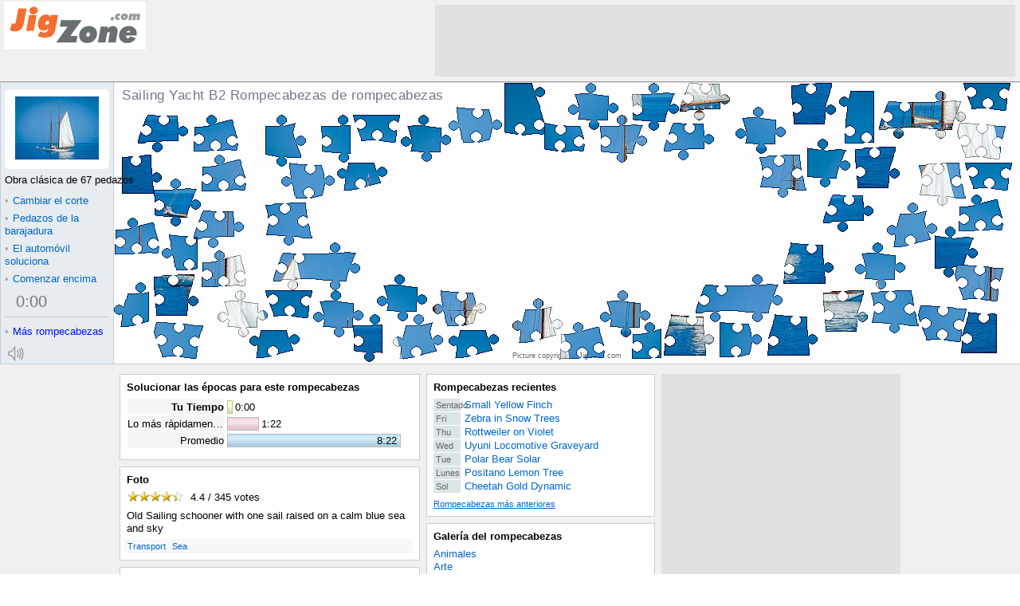

--- FILE ---
content_type: text/html; charset=UTF-8
request_url: http://es.jigzone.com/puzzles/2024-06-12
body_size: 3427
content:
<!DOCTYPE html><!--no cache--><html lang="es-ES" prefix="og: http://ogp.me/ns#"><head><meta http-equiv="X-UA-Compatible" content="IE=edge"><meta http-equiv="Content-Type" content="text/html;charset=UTF-8"/><title>Rompecabezas diario JigZone: 2024-06-12 Sailing Yacht B2</title><meta name="description" content="Liberar el rompecabezas de rompecabezas diario, elegir tu corte del rompecabezas, diario nuevo del cuadro. Sailing Yacht B2 2024-06-12 Old Sailing schooner with one sail raised on a calm blue sea and"/><meta name="keywords" content="Sailing Yacht B2 Transport Sea Rompecabezas de rompecabezas"/><meta property="og:title" content="Sailing Yacht B2 Rompecabezas de rompecabezas"/><meta property="og:description" content="Sailing Yacht B2 Rompecabezas de rompecabezas, Obra clásica de 67 pedazos. Old Sailing schooner with one sail raised on a calm blue sea and"/><meta property="og:url" content="http://es.jigzone.com/puzzles/2024-06-12"/><meta property="og:image" content="http://es.jigzone.com/thumbog/jz.jzP.Sailing_Yacht_B2_01575*jpg"/><meta property="og:site_name" content="JigZone Jigsaw Puzzles"/><meta property="og:type" content="article"/><meta property="fb:app_id" content="197996746884305"/><link rel="apple-touch-icon" href="/im/applei72.png"/><link href="/pzp/17/z.css" media="screen" rel="stylesheet" type="text/css"><script async src='//www.google-analytics.com/analytics.js'></script>
<script>
window.ga=window.ga||function(){(ga.q=ga.q||[]).push(arguments)};ga.l=+new Date;
ga('create', 'UA-15801581-1', 'auto');
ga('send', 'pageview');
</script></head><body><div id="aP"><script>var _E_=0;window.onerror=function(e,f,n){var d=window.location.protocol+'//'+window.location.host;if(f.substr(0,d.length)==d&&++_E_<5)(new Image()).src='/log/err.php?'+escape(e+'#'+_E_)+','+escape(f)+','+escape(n);return 1};function gE(_){return document.getElementById(_)}function b1P(i){try{return localStorage[i]}catch(x){return null}}var a1P=!!document.createElement("canvas").getContext;if(!a1P)document.write('<script src="/pzp/17/bad_browser.js"></sc'+'ript>');else gE("aP").style.display="none";</script><noscript>Enable Javascript in your browser settings <br/>to play online jigsaw puzzles here</noscript></div><div id="yx"><table id="az" cellspacing="0"><tr><td id="bz"><a href="/"></a></td><td id="dz"></td></tr></table><div id="px"><div id="gn"><h1 id="hn" >Sailing Yacht B2 Rompecabezas de rompecabezas</h1><strong id="rn">Rompecabezas de rompecabezas</strong><div id="sn"><h3>Share this Jigsaw Puzzle</h3><div class="cS dS"></div></div><div id="kc"><div id="hc" class="ic"><span>Picture copyright &copy; JigZone.com</span></div></div><canvas width="400" height="300" id="Z"></canvas></div><div id="un"><div id="dc"><div><s id="bc"></s><img src="/t/jz/jzP/Sailing_Yacht_B2_01575.jpg" alt="Rompecabezas de rompecabezas diario" title=""/></div></div><div id="ec" class="off"><div id="_c">Obra clásica de 67 pedazos</div><div id="rc"><div id="qc"><b>&bull;</b>Cambiar el corte </div><table id="pc"><tr><td id="oc">Elegir un corte del rompecabezas</td></tr><tr><td id="lc">.</td></tr></table></div><a class="fn" href="javascript:C1(1)"><b>&bull;</b>Cambiar el corte </a><a class="fn" href="javascript:S1()"><b>&bull;</b>Pedazos de la barajadura</a><a class="fn" id="sc" href="javascript:A1(0)"><b>&bull;</b>El automóvil soluciona</a><a class="fn" id="tc" href="javascript:A1(1)" title="Solucionar en un bucle infinito">&infin;</a><div id="en"></div><a class="fn" href="javascript:V1()"><b>&bull;</b>Comenzar encima</a><div id="uc"><div id="wc" class="vc"><div><div><div><a id="cn" href="javascript:Q1(5)"><b id="xc">0</b>:<b id="yc">00</b></a></div></div></div></div><div></div></div></div><div id="dn"><i id="bugBustIE"><a class="zc" href="/gallery"><b>&bull;</b><u>Más rompecabezas</u></a></i></div><canvas id="nn"  width="27" height="23" onclick="qn(1)"></canvas></div></div><div id="ox"><table id="gz" cellspacing="0"><tr><td id="hz"><div class="wz"><h2>Solucionar las épocas para este rompecabezas</h2><div id="aq"></div></div><div class="wz"><h2>Foto</h2><div><div id="nx"></div><div id="fx">Old Sailing schooner with one sail raised on a calm blue sea and sky</div><div id="ex"><a href="/gallery/Transport">Transport</a>. <a href="/gallery/Sea">Sea</a>. </div></div></div><div class="wz"><h2>Share this Jigsaw Puzzle</h2><div id="iw" class="social-div-horizontal"></div><div id="hx"></div><div></div></div><div class="gw"></div></td><td id="iz"><div class="wz" id="recentPuzzleBlock"><h2><a href="/puz/prev.php">Rompecabezas recientes</a></h2><div id="qx"><a href="/puzzles/2026-01-17"><b>Sentado </b><u>Small Yellow Finch</u></a><a href="/puzzles/2026-01-16"><b>Fri </b><u>Zebra in Snow Trees</u></a><a href="/puzzles/2026-01-15"><b>Thu </b><u>Rottweiler on Violet</u></a><a href="/puzzles/2026-01-14"><b>Wed </b><u>Uyuni Locomotive Graveyard</u></a><a href="/puzzles/2026-01-13"><b>Tue </b><u>Polar Bear Solar</u></a><a href="/puzzles/2026-01-12"><b>Lunes </b><u>Positano Lemon Tree</u></a><a href="/puzzles/2026-01-11"><b>Sol </b><u>Cheetah Gold Dynamic</u></a></div><a id="rx" href="/puz/prev.php">Rompecabezas más anteriores </a></div><div class="wz"><h2 id="aw"><a href="/gallery">Galería del rompecabezas</a></h2><div id="sx"><a href="/gallery/Animals">Animales</a><a href="/gallery/Art">Arte</a><a href="/gallery/Flowers+Gardens">Flores y jardines</a><a href="/gallery/Holidays">Días de fiesta</a><a href="/gallery/Nature_Scenes">Escenas de la naturaleza</a><a href="/gallery/Ocean_Life">Vida del océano</a><a href="/gallery/Sport">Deporte</a><a href="/gallery/Transport">Transporte</a><a href="/gallery/Travel">Recorrido</a><a href="/gallery/Things">Cosas</a></div></div><div class="wz"><h2><a id="jx">Encajar este rompecabezas</a></h2><div id="ux" style="margin-top:-4px"><input id="vx" readonly="readonly" onclick="Hi(this)"/><br/><a id="wx"><span><img id="ew" src="/t/jz/jzP/Sailing_Yacht_B2_01575.jpg" align="middle" alt="" style="background:#fff url(/t/jz/jzP/Sailing_Yacht_B2_01575.jpg)"/></span>Opciones</a></div></div><div class="gw"></div></td><td id="jz"></td></tr><tr><td colspan="3"><div class="wz"><div id="fX"><div id="fL"><img src="/im/top2.png" alt=""/></div><div id="fR"><img src="/im/top2.png" alt=""/></div></div><div id="fT"><a href="/">Casero</a>|<a href="/gallery">Galería del rompecabezas</a>|<a href="/puzzles/daily-jigsaw">Rompecabezas diario</a>|<a href="/faq/map">Mapa de sitio</a>|<a href="/faq/privacy">Política de aislamiento</a>|<a href="/faq/faq">Preguntas con frecuencia hechas</a><div style="padding:1.5em 0"><a href="http://jigzone.com">English</a> | <a href="http://fr.jigzone.com">Français</a> | <a href="http://ja.jigzone.com">日本語</a> | <a href="http://de.jigzone.com">Deutsch</a></div>© JigZone.com 2006 del copyright (ningunas imágenes en este sitio se pueden copiar sin el permiso del dueño)</div></div></td></tr></table></div></div><script>function Ki(){}var O1="0",O3="J1MOXD",O4="FAT90ON5.90004604.1.82.192612.383_0_0__1F",O2="1;Obra clásica de 67 pedazos;jz/jzP/Sailing_Yacht_B2_01575;JigZone.com;;;es",O5="",ji="Click to Mix and Solve",bzS="es",h1="5,Obra clásica de 6 pedazos,10,Zigzag de 12 pedazos,11,Bloques de 16 pedazos,6,Obra clásica de 20 pedazos,12,Pájaros de 20 pedazos,13,22 pedazos ondulados,14,Polígonos de 22 pedazos,15,32 pedazos redondos,16,35 pedazos Jigzone,17,Pájaros de 40 pedazos,18,41 pedazos Tetris,8,44 pedazos Tri-Se zambulleron,0,Obra clásica de 48 pedazos,19,Euros de 48 pedazos,20,48 pedazos los E.E.U.U.,21,Círculos de 50 pedazos,22,Tri-Clip de 50 pedazos,7,51 pedazos locos,23,55 pedazos Sixstar,24,62 pedazos Tetris,1,Obra clásica de 67 pedazos,2,Bulbos de 70 pedazos,25,Estrellas de 79 pedazos,26,Ladrillos de 79 pedazos,3,Obra clásica de 80 pedazos,4,87 pedazos locos,27,Lagartos de 91 pedazos,28,Triángulos de 96 pedazos,29,Obra clásica de 100 pedazos,9,Remolinos de 108 pedazos,30,Obra clásica de 154 pedazos,31,184 pedazos locos,32,Obra clásica de 240 pedazos,34,Cuadrados de 240 pedazos,33,Triángulos de 247 pedazos",g1="Aceptable comenzar encima",jl="Tu Tiempo",rl="Ninguna Hora registrada",kl="Lo más rápidamente posible",ll="Promedio";</script><script src="/pzp/17/z.js"></script><script>Aij("86055D5C7CF9",15123,345,"Click on the stars to vote","votes");Ii("http://es.jigzone.com/puzzles/2024-06-12","JigZone%3A+Sailing+Yacht+B2+Rompecabezas+de+rompecabezas");Ci('86055D5C7CF9?z=1',1,'jz.jzP.Sailing_Yacht_B2_01575:jpg');Ejz("ew").src="/im/tCut2.gif";</script><div id="dw"><img src="/p/jz/jzP/Sailing_Yacht_B2_01575.jpg" /></div><script>setTimeout("gE('dz').innerHTML='<iframe src=\"/ad/f_JZpzp728x90.php\"></iframe>';gE('jz').innerHTML='<iframe src=\"/ad/f_JZpzp300x600.php\"></iframe>'",20);</script></body></html>

--- FILE ---
content_type: text/css
request_url: http://es.jigzone.com/pzp/17/z.css
body_size: 3020
content:
.eS{list-style-type:none;margin:0;padding:0}.eS li{padding:7px 11px;float:left}.eS button{display:block;width:36px;height:36px;border:0;border-radius:4px;cursor:pointer;pointer-events:auto;background-image:url(/im/social_9.png);box-shadow:0 0 1px 1px rgba(0,0,0,0.05) inset}.eS button:hover{opacity:0.95;box-shadow:0 0 2px 1px rgba(0,0,90,0.6)}.TS{background-position:0 -36px}.PS{background-position:0 -72px}.GS{background-position:0 -108px}.ES{background-position:0 -144px}#un{width:143px;height:100%;box-sizing:border-box;background:#e6ecef;padding:8px 5px;border-left:1px solid #c6cfdd;border-right:1px solid #c6cfdd;position:absolute;top:0;left:0}#gn{margin-left:143px;height:352px;position:relative;overflow:hidden}#hn{position:absolute;font-size:17px;font-weight:normal;letter-spacing:0.5px;top:8px;left:10px;color:#778;margin:0;padding:0;transition:opacity 1s}.tn{visibility:hidden}#gn>strong{position:absolute;font-size:17px;font-weight:normal;letter-spacing:0.5px;visibility:hidden}#sn{float:right;height:0;width:0;position:relative;z-index:8}#sn>h3{position:absolute;left:0;margin:0;padding:7px;color:#778;background-color:rgba(240,240,245,0.8);font-size:17px;letter-spacing:0.4px;font-weight:normal;white-space:nowrap;border-left:1px solid #ccd;border-bottom:1px solid #ccd;pointer-events:none}#sn>div{position:absolute;left:0;top:30px;padding:5px;background-color:rgba(240,240,245,0.8);font-size:22px;letter-spacing:0.4px;width:60px;height:600px;border-left:1px solid #bbc;overflow:hidden;pointer-events:none}#dc{background:#fff;text-align:center;padding-top:8px;padding-bottom:3px;margin-bottom:6px;border-radius:6px}#dc div{padding:0 12px 8px}#dc img{border:1px solid #f5f5f5;width:105px;height:79px;display:block;margin:auto}#bc,#cc{display:block;position:absolute;width:107px;height:81px}#cc{background:#ddd;text-decoration:none;text-align:center;padding-top:4px;height:77px;cursor:pointer;color:#666}.U20{background:transparent url(/im/tfUSA.png)}.U15{background:transparent url(/im/tfRound.png)}#kc{position:relative}#hc{text-align:center;position:absolute;margin:334px auto 0;width:100%;font-size:70%;color:#666}#hc span{background:rgba(255,255,255,0.6);padding:2px 4px}.ic{z-index:0}.ic a{color:#666}.jc{z-index:10}.jc a{text-decoration:underline}#Z{display:block;position:relative;width:100%;height:352px;min-width:550px;-webkit-tap-highlight-color:rgba(0,0,0,0);outline:none}#uc{padding:3px 0 3px 0.6em}#uc div{clear:both}#wc{float:left}.wc{border:1px solid #ccc;background:#f6f6f6}.wc div{border:1px solid #dadada;border-top:1px solid #fff;border-left:1px solid #fff}.wc div div{border:1px solid #fbfbfb;border-right:1px solid #e2e2e2;border-bottom:1px solid #e2e2e2}.wc div div div{border:1px solid #f6f6f6;border-right:1px solid #ededed;border-bottom:1px solid #ededed}.vc{border:4px solid #e6ecef}.vc a,.vc a:hover{text-decoration:none}#cn,#jn{font-size:150%;color:#777;padding:0px 4px 2px 2px;line-height:1em;display:block}#cn b,#jn b{font-weight:normal}#ec{border-bottom:1px solid #ccc;margin-bottom:8px}#ec.off,#ec.off a,#ec.off #cn{color:#ccc}#ec.off a{text-decoration:none;cursor:default}#_c{text-align:center;padding-bottom:7px;white-space:nowrap}.bn{background:#39f;!important;color:#fff !important}.fn{margin:0 -4px;padding:3px 0 3px 4px;display:block}.fn b,#qc b{font-weight:normal;padding-right:5px;color:#aaa}.fn:focus{outline:0}.fn:hover,.fn:hover b{text-decoration:none}#sc{width:81%;float:left;margin-right:0}#tc{width:10%;float:left;margin-left:0;padding:3px 7px;visibility:hidden}#en{clear:left}#un i{padding:2px 0;display:block;font-style:normal;margin-right:-5px}.zc,.zc:visited{color:#01f}.zc b,#qc b{font-weight:normal;padding-right:5px;color:#aaa}.zc u,.zc:hover,.zc:hover b{text-decoration:none}.zc:hover{color:#00f}.zc:hover b{color:#e30000}.zc:hover u{text-decoration:underline}#nn{position:relative;top:5px;width:27px;height:23px;border-radius:3px;border:1px solid #e6ecef;display:none}#nn:hover{border:1px solid #aaa;background:#eee}#rc{visibility:hidden;position:absolute;z-index:9}#rc .vn{clip:rect(0px 0px 400px 0px)}#rc .wn{clip:rect(0px 600px 400px 0px);transition:clip 0.5s ease-out}#qc,#pc{border:1px solid #666;background:#f8f8f8;position:absolute}#qc{border-right:0;top:-9px;left:-6px;z-index:4;padding:11px 5px;width:127px}#qc b{color:#eee}#pc{top:-9em;left:131px;z-index:3;text-align:center;box-shadow:5px 5px 5px #888}#oc{color:#999;font-size:120%;font-weight:bold;padding-top:3px}#mc{margin:10px 0 10px 15px;padding:1px;border:0px}#mc td{white-space:nowrap;text-align:left;line-height:1.3em}#mc u,#mc a,#mc s{text-decoration:none}#mc a{padding:1px 35px 1px 5px;display:block}#mc a,#mc a:visited{color:#039}#mc s{color:#ddd;margin-right:5px}#mc s.X{color:#faa}#aq table{border:0;line-height:normal;margin-bottom:0.4em}.eq{padding:2px 1px}.dq{padding:0 1px}.eq div{position:relative}.eq s,.eq u,.eq i{text-decoration:none;display:block}.eq u{border:1px solid #bbb;text-align:right;padding-right:4px;margin-right:3px;overflow:hidden;float:left}.eq s{padding-top:1px}.eq u s{display:inline}.el{font-size:75%;color:#aaa;display:block;padding-top:0.30em}.dq div{float:right;text-align:right;overflow:hidden;white-space:nowrap;text-overflow:ellipsis;background-color:#f5f5f5;margin:0 2px 0 0;padding:3px 0 2px}.cq{color:#88b}#Ibq .dq,#Iiq .dq{font-weight:bold}.eq i{width:13px;height:20px;background:transparent url(/im/barZ.gif);position:absolute;left:96px;z-index:1}#kq{padding-top:1em}html{overflow-y:scroll}body{background:#fff;color:#000;margin:0;border:0;padding:0;text-align:center;font:84%/1.2em verdana,arial,sans-serif}#aP{background:#fee7e7;padding:35px 20px;border:5px dotted #f00;font:30px/1.3em Arial,sans-serif;text-align:center}table{font-size:100%}a{color:#06c;text-decoration:none}a:visited{color:#039}a:hover{text-decoration:underline}#kq,#fw div a,#rx,#wx,#ix,#gx a{text-decoration:underline;white-space:nowrap}#kq:hover,#fw div a:hover,#rx:hover,#ux a:hover,#ix:hover,#gx a:hover{color:#a0c}#yx{min-width:980px;width:100%;margin:auto}#az{width:100%;padding:0;height:66px;text-align:left;background:#f0f0f0;border-bottom:1px solid #999}#bz{width:177px}#bz>a{margin:2px 0 0 5px;background:url(/im/jigzone172.png);width:172px;height:54px;float:left;border:3px solid #fff;display:block}#dz{padding:6px 6px}#dz>iframe{width:728px;height:90px;border:0;overflow:hidden;float:right;background-color:#e1e1e1}#jz>iframe{width:300px;height:600px;border:0;overflow:hidden;background-color:#e1e1e1}#fX div{width:760px;position:relative}#fX img{position:absolute}#fL{float:left;z-index:3}#fR{float:right;z-index:2}#fX{height:15px;position:relative;text-align:left;margin-top:10px;overflow:hidden}#fL img{clip:rect(0 620px 14px 0)}#fR img{clip:rect(0 760px 14px 0)}#fT{text-align:left;font-size:70%;line-height:1.7em;color:#666;margin:-12px 0 0 1em;position:relative;z-index:7;width:750px}#fT a{padding:0 0.7em}#px{border-bottom:1px solid #ccc;border-top:1px solid #ddd;text-align:left;position:relative;background:#fdfdfd}td{padding:0;vertical-align:top}#ox{padding-bottom:1em;background-color:#f0f0f0;-webkit-transition:background-color 2s ease-in;-moz-transition:background-color 2s ease-in;-o-transition:background-color 2s ease-in;transition:background-color 2s ease-in}#gz{border:0;text-align:left;margin:auto;table-layout:fixed;width:980px}#hz{width:377px;padding:12px 8px 0 0}#iz{width:287px;padding:12px 8px 0 0}#jz{width:300px;padding:12px 0 8px 0}.wz{background:#fff;padding:8px;margin:0 0 8px 0;border:1px solid #ccc}h2{font:bold 100%/1.2em arial;margin:0 0 6px 0}h2,h2 a,h2 a:hover,h2 a:visited{color:#000}#qx{padding:0 0 8px 0}#qx a,#qx div,#rx{display:block;clear:both;line-height:120%}#qx b{display:block;float:left;background:#dae5e6;color:#666;width:2.7em;font-weight:normal;margin:0 5px 1px 0;padding-left:3px;font-size:85%;cursor:pointer}#qx u,#qx a:hover{text-decoration:none}#qx a:hover u{text-decoration:underline}#qx a:hover b{background:#c60;color:#fff;text-decoration:none}#qx div,#qx div b{color:#999;cursor:text}#qx div b{background:#f8f8f8}#rx{margin:0 0 0 0px;font-size:84%}#sx{line-height:120%;color:#333}#sx a{display:block}#ux{font:84%/1.2em verdana,arial,sans-serif;padding:3px 0 0 0;clear:right}#vx{width:205px;border:1px solid #bbb;background:#f4f4f4;font-size:98%;margin-bottom:4px}#wx span{border-right:8px solid #fff}#wx img{width:105px;height:79px;margin:2px 0 0.8em;padding:0;border:1px solid #f5f5f5}#mx{width:100%}#kx{width:63%}#lx{padding-left:10px;border-left:2px solid #ddd}#nx{height:18px}#xz{position:relative;background:#fff;height:18px;width:78px;float:left;display:inline;margin:-2px 0.4em 0 -3px}#bx{position:absolute;height:17px;width:78px;left:0;cursor:pointer}#yz,#zz,#ax{background:#fff url(/im/vote.png);width:70px;height:17px;position:absolute;left:4px;overflow:hidden}#zz{background-position:0 -17px}#ax{background-position:0 -34px;visibility:hidden}#cx{position:absolute;visibility:hidden;border:1px solid #ccc;width:2em;padding:3px;background:#feff4c;text-align:center;font-size:16px}#fx,#ex{margin-top:5px;clear:both}#ex{color:#ddd;background:#f8f8f8;border:1px solid #f7f7f7;margin-left:-3px;padding-left:3px}#ex a{font-size:84%}#gx{padding-top:13px;font-size:94%}#gx a{padding:0 9px 0 34px;background:#fff url(/im/buy_cart.gif) no-repeat;height:19px;display:block;float:left}#gx div{clear:both}#hx{padding-top:5px;font-family:arial;font-size:94%}#hx a{padding:0 9px 0 20px;background:#fff url(/im/bookmark_2.gif) no-repeat;height:16px;display:block;text-decoration:none;float:left}#hx a:hover{text-decoration:underline}#hx div{clear:both;padding-top:6px}#hx div a{float:none;background-position:0 -64px}#iw{height:4.2em}#jw{height:30px}#kw{padding:2px 0 8px}#dw{display:none}.gw{overflow:hidden;height:0}@media all and (min-height:800px){#az{height:70px}#cz{padding:4px 0 0}#bz>div{margin:4px 0 0 5px}#jz{padding-top:12px}}